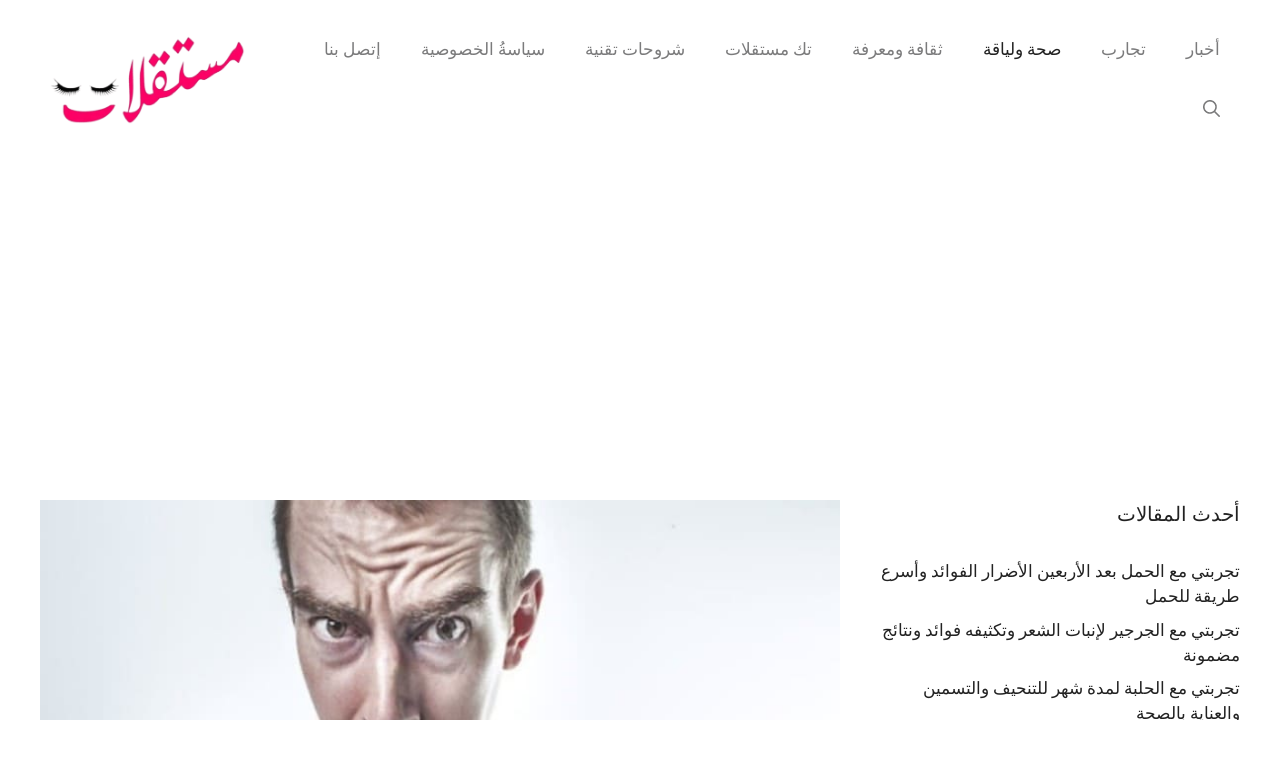

--- FILE ---
content_type: text/html; charset=UTF-8
request_url: https://mustaqilat.com/appetite/
body_size: 17768
content:
<!DOCTYPE html>
<html dir="rtl" lang="ar">
<head>
	<meta charset="UTF-8">
	<meta name='robots' content='index, follow, max-image-preview:large, max-snippet:-1, max-video-preview:-1' />
<meta name="viewport" content="width=device-width, initial-scale=1">
	<!-- This site is optimized with the Yoast SEO plugin v26.7 - https://yoast.com/wordpress/plugins/seo/ -->
	<title>الشهية: ماهيتها ما الذي يؤثر عليها وكيفية تغييرها</title>
	<link rel="canonical" href="https://mustaqilat.com/appetite/" />
	<meta property="og:locale" content="ar_AR" />
	<meta property="og:type" content="article" />
	<meta property="og:title" content="الشهية: ماهيتها ما الذي يؤثر عليها وكيفية تغييرها" />
	<meta property="og:description" content="ما هي الشهية؟ الشهية هي رغبة الشخص في تناول الطعام وهو يختلف عن الجوع، وهو استجابة الجسم البيولوجية لنقص الغذاء، يمكن للشخص أن يكون لديه شهية حتى لو كان جسمه لا يظهر عليه علامات الجوع  والعكس صحيح. يمكن أن ترتفع شهية الشخص وتنخفض بسبب مجموعة واسعة من العوامل، مما يتسبب في بعض الأحيان في أن ... اقرأ المزيد" />
	<meta property="og:url" content="https://mustaqilat.com/appetite/" />
	<meta property="og:site_name" content="مستقلات" />
	<meta property="article:published_time" content="2021-12-03T18:49:30+00:00" />
	<meta property="article:modified_time" content="2023-12-04T16:32:48+00:00" />
	<meta property="og:image" content="https://mustaqilat.com/wp-content/uploads/2021/12/appetite-lose.jpg" />
	<meta property="og:image:width" content="810" />
	<meta property="og:image:height" content="600" />
	<meta property="og:image:type" content="image/jpeg" />
	<meta name="author" content="mustaqilat" />
	<meta name="twitter:card" content="summary_large_image" />
	<meta name="twitter:label1" content="كُتب بواسطة" />
	<meta name="twitter:data1" content="mustaqilat" />
	<script type="application/ld+json" class="yoast-schema-graph">{"@context":"https://schema.org","@graph":[{"@type":"Article","@id":"https://mustaqilat.com/appetite/#article","isPartOf":{"@id":"https://mustaqilat.com/appetite/"},"author":{"name":"mustaqilat","@id":"https://mustaqilat.com/#/schema/person/570137f698463c914e9906b84ccdd381"},"headline":"الشهية: ماهيتها ما الذي يؤثر عليها وكيفية تغييرها","datePublished":"2021-12-03T18:49:30+00:00","dateModified":"2023-12-04T16:32:48+00:00","mainEntityOfPage":{"@id":"https://mustaqilat.com/appetite/"},"wordCount":2,"commentCount":0,"publisher":{"@id":"https://mustaqilat.com/#organization"},"image":{"@id":"https://mustaqilat.com/appetite/#primaryimage"},"thumbnailUrl":"https://mustaqilat.com/wp-content/uploads/2021/12/appetite-lose.jpg","articleSection":["صحة ولياقة"],"inLanguage":"ar","potentialAction":[{"@type":"CommentAction","name":"Comment","target":["https://mustaqilat.com/appetite/#respond"]}]},{"@type":"WebPage","@id":"https://mustaqilat.com/appetite/","url":"https://mustaqilat.com/appetite/","name":"الشهية: ماهيتها ما الذي يؤثر عليها وكيفية تغييرها","isPartOf":{"@id":"https://mustaqilat.com/#website"},"primaryImageOfPage":{"@id":"https://mustaqilat.com/appetite/#primaryimage"},"image":{"@id":"https://mustaqilat.com/appetite/#primaryimage"},"thumbnailUrl":"https://mustaqilat.com/wp-content/uploads/2021/12/appetite-lose.jpg","datePublished":"2021-12-03T18:49:30+00:00","dateModified":"2023-12-04T16:32:48+00:00","breadcrumb":{"@id":"https://mustaqilat.com/appetite/#breadcrumb"},"inLanguage":"ar","potentialAction":[{"@type":"ReadAction","target":["https://mustaqilat.com/appetite/"]}]},{"@type":"ImageObject","inLanguage":"ar","@id":"https://mustaqilat.com/appetite/#primaryimage","url":"https://mustaqilat.com/wp-content/uploads/2021/12/appetite-lose.jpg","contentUrl":"https://mustaqilat.com/wp-content/uploads/2021/12/appetite-lose.jpg","width":810,"height":600,"caption":"الشهية: ماهيتها ما الذي يؤثر عليها وكيفية تغييرها"},{"@type":"BreadcrumbList","@id":"https://mustaqilat.com/appetite/#breadcrumb","itemListElement":[{"@type":"ListItem","position":1,"name":"الرئيسية","item":"https://mustaqilat.com/"},{"@type":"ListItem","position":2,"name":"الشهية: ماهيتها ما الذي يؤثر عليها وكيفية تغييرها"}]},{"@type":"WebSite","@id":"https://mustaqilat.com/#website","url":"https://mustaqilat.com/","name":"مستقلات","description":"نقدم لكم معلومات مفيدة في كل المجالات","publisher":{"@id":"https://mustaqilat.com/#organization"},"potentialAction":[{"@type":"SearchAction","target":{"@type":"EntryPoint","urlTemplate":"https://mustaqilat.com/?s={search_term_string}"},"query-input":{"@type":"PropertyValueSpecification","valueRequired":true,"valueName":"search_term_string"}}],"inLanguage":"ar"},{"@type":"Organization","@id":"https://mustaqilat.com/#organization","name":"مستقلات","url":"https://mustaqilat.com/","logo":{"@type":"ImageObject","inLanguage":"ar","@id":"https://mustaqilat.com/#/schema/logo/image/","url":"https://mustaqilat.com/wp-content/uploads/2023/12/cropped-cropped-logo.png","contentUrl":"https://mustaqilat.com/wp-content/uploads/2023/12/cropped-cropped-logo.png","width":498,"height":199,"caption":"مستقلات"},"image":{"@id":"https://mustaqilat.com/#/schema/logo/image/"}},{"@type":"Person","@id":"https://mustaqilat.com/#/schema/person/570137f698463c914e9906b84ccdd381","name":"mustaqilat","image":{"@type":"ImageObject","inLanguage":"ar","@id":"https://mustaqilat.com/#/schema/person/image/","url":"https://secure.gravatar.com/avatar/bff2c709e09d8cfed5d12b337ceaf3dd67fbd1e822adf3ae688743c1d881112d?s=96&d=mm&r=g","contentUrl":"https://secure.gravatar.com/avatar/bff2c709e09d8cfed5d12b337ceaf3dd67fbd1e822adf3ae688743c1d881112d?s=96&d=mm&r=g","caption":"mustaqilat"},"sameAs":["https://mustaqilat.com"],"url":"https://mustaqilat.com/author/marwa/"}]}</script>
	<!-- / Yoast SEO plugin. -->


<link href='https://fonts.gstatic.com' crossorigin rel='preconnect' />
<link href='https://fonts.googleapis.com' crossorigin rel='preconnect' />
<style id='wp-img-auto-sizes-contain-inline-css'>
img:is([sizes=auto i],[sizes^="auto," i]){contain-intrinsic-size:3000px 1500px}
/*# sourceURL=wp-img-auto-sizes-contain-inline-css */
</style>
<style id='wp-block-library-inline-css'>
:root{--wp-block-synced-color:#7a00df;--wp-block-synced-color--rgb:122,0,223;--wp-bound-block-color:var(--wp-block-synced-color);--wp-editor-canvas-background:#ddd;--wp-admin-theme-color:#007cba;--wp-admin-theme-color--rgb:0,124,186;--wp-admin-theme-color-darker-10:#006ba1;--wp-admin-theme-color-darker-10--rgb:0,107,160.5;--wp-admin-theme-color-darker-20:#005a87;--wp-admin-theme-color-darker-20--rgb:0,90,135;--wp-admin-border-width-focus:2px}@media (min-resolution:192dpi){:root{--wp-admin-border-width-focus:1.5px}}.wp-element-button{cursor:pointer}:root .has-very-light-gray-background-color{background-color:#eee}:root .has-very-dark-gray-background-color{background-color:#313131}:root .has-very-light-gray-color{color:#eee}:root .has-very-dark-gray-color{color:#313131}:root .has-vivid-green-cyan-to-vivid-cyan-blue-gradient-background{background:linear-gradient(135deg,#00d084,#0693e3)}:root .has-purple-crush-gradient-background{background:linear-gradient(135deg,#34e2e4,#4721fb 50%,#ab1dfe)}:root .has-hazy-dawn-gradient-background{background:linear-gradient(135deg,#faaca8,#dad0ec)}:root .has-subdued-olive-gradient-background{background:linear-gradient(135deg,#fafae1,#67a671)}:root .has-atomic-cream-gradient-background{background:linear-gradient(135deg,#fdd79a,#004a59)}:root .has-nightshade-gradient-background{background:linear-gradient(135deg,#330968,#31cdcf)}:root .has-midnight-gradient-background{background:linear-gradient(135deg,#020381,#2874fc)}:root{--wp--preset--font-size--normal:16px;--wp--preset--font-size--huge:42px}.has-regular-font-size{font-size:1em}.has-larger-font-size{font-size:2.625em}.has-normal-font-size{font-size:var(--wp--preset--font-size--normal)}.has-huge-font-size{font-size:var(--wp--preset--font-size--huge)}.has-text-align-center{text-align:center}.has-text-align-left{text-align:left}.has-text-align-right{text-align:right}.has-fit-text{white-space:nowrap!important}#end-resizable-editor-section{display:none}.aligncenter{clear:both}.items-justified-left{justify-content:flex-start}.items-justified-center{justify-content:center}.items-justified-right{justify-content:flex-end}.items-justified-space-between{justify-content:space-between}.screen-reader-text{border:0;clip-path:inset(50%);height:1px;margin:-1px;overflow:hidden;padding:0;position:absolute;width:1px;word-wrap:normal!important}.screen-reader-text:focus{background-color:#ddd;clip-path:none;color:#444;display:block;font-size:1em;height:auto;left:5px;line-height:normal;padding:15px 23px 14px;text-decoration:none;top:5px;width:auto;z-index:100000}html :where(.has-border-color){border-style:solid}html :where([style*=border-top-color]){border-top-style:solid}html :where([style*=border-right-color]){border-right-style:solid}html :where([style*=border-bottom-color]){border-bottom-style:solid}html :where([style*=border-left-color]){border-left-style:solid}html :where([style*=border-width]){border-style:solid}html :where([style*=border-top-width]){border-top-style:solid}html :where([style*=border-right-width]){border-right-style:solid}html :where([style*=border-bottom-width]){border-bottom-style:solid}html :where([style*=border-left-width]){border-left-style:solid}html :where(img[class*=wp-image-]){height:auto;max-width:100%}:where(figure){margin:0 0 1em}html :where(.is-position-sticky){--wp-admin--admin-bar--position-offset:var(--wp-admin--admin-bar--height,0px)}@media screen and (max-width:600px){html :where(.is-position-sticky){--wp-admin--admin-bar--position-offset:0px}}

/*# sourceURL=wp-block-library-inline-css */
</style><style id='global-styles-inline-css'>
:root{--wp--preset--aspect-ratio--square: 1;--wp--preset--aspect-ratio--4-3: 4/3;--wp--preset--aspect-ratio--3-4: 3/4;--wp--preset--aspect-ratio--3-2: 3/2;--wp--preset--aspect-ratio--2-3: 2/3;--wp--preset--aspect-ratio--16-9: 16/9;--wp--preset--aspect-ratio--9-16: 9/16;--wp--preset--color--black: #000000;--wp--preset--color--cyan-bluish-gray: #abb8c3;--wp--preset--color--white: #ffffff;--wp--preset--color--pale-pink: #f78da7;--wp--preset--color--vivid-red: #cf2e2e;--wp--preset--color--luminous-vivid-orange: #ff6900;--wp--preset--color--luminous-vivid-amber: #fcb900;--wp--preset--color--light-green-cyan: #7bdcb5;--wp--preset--color--vivid-green-cyan: #00d084;--wp--preset--color--pale-cyan-blue: #8ed1fc;--wp--preset--color--vivid-cyan-blue: #0693e3;--wp--preset--color--vivid-purple: #9b51e0;--wp--preset--color--contrast: var(--contrast);--wp--preset--color--contrast-2: var(--contrast-2);--wp--preset--color--contrast-3: var(--contrast-3);--wp--preset--color--base: var(--base);--wp--preset--color--base-2: var(--base-2);--wp--preset--color--base-3: var(--base-3);--wp--preset--color--accent: var(--accent);--wp--preset--color--accent-2: var(--accent-2);--wp--preset--gradient--vivid-cyan-blue-to-vivid-purple: linear-gradient(135deg,rgb(6,147,227) 0%,rgb(155,81,224) 100%);--wp--preset--gradient--light-green-cyan-to-vivid-green-cyan: linear-gradient(135deg,rgb(122,220,180) 0%,rgb(0,208,130) 100%);--wp--preset--gradient--luminous-vivid-amber-to-luminous-vivid-orange: linear-gradient(135deg,rgb(252,185,0) 0%,rgb(255,105,0) 100%);--wp--preset--gradient--luminous-vivid-orange-to-vivid-red: linear-gradient(135deg,rgb(255,105,0) 0%,rgb(207,46,46) 100%);--wp--preset--gradient--very-light-gray-to-cyan-bluish-gray: linear-gradient(135deg,rgb(238,238,238) 0%,rgb(169,184,195) 100%);--wp--preset--gradient--cool-to-warm-spectrum: linear-gradient(135deg,rgb(74,234,220) 0%,rgb(151,120,209) 20%,rgb(207,42,186) 40%,rgb(238,44,130) 60%,rgb(251,105,98) 80%,rgb(254,248,76) 100%);--wp--preset--gradient--blush-light-purple: linear-gradient(135deg,rgb(255,206,236) 0%,rgb(152,150,240) 100%);--wp--preset--gradient--blush-bordeaux: linear-gradient(135deg,rgb(254,205,165) 0%,rgb(254,45,45) 50%,rgb(107,0,62) 100%);--wp--preset--gradient--luminous-dusk: linear-gradient(135deg,rgb(255,203,112) 0%,rgb(199,81,192) 50%,rgb(65,88,208) 100%);--wp--preset--gradient--pale-ocean: linear-gradient(135deg,rgb(255,245,203) 0%,rgb(182,227,212) 50%,rgb(51,167,181) 100%);--wp--preset--gradient--electric-grass: linear-gradient(135deg,rgb(202,248,128) 0%,rgb(113,206,126) 100%);--wp--preset--gradient--midnight: linear-gradient(135deg,rgb(2,3,129) 0%,rgb(40,116,252) 100%);--wp--preset--font-size--small: 13px;--wp--preset--font-size--medium: 20px;--wp--preset--font-size--large: 36px;--wp--preset--font-size--x-large: 42px;--wp--preset--spacing--20: 0.44rem;--wp--preset--spacing--30: 0.67rem;--wp--preset--spacing--40: 1rem;--wp--preset--spacing--50: 1.5rem;--wp--preset--spacing--60: 2.25rem;--wp--preset--spacing--70: 3.38rem;--wp--preset--spacing--80: 5.06rem;--wp--preset--shadow--natural: 6px 6px 9px rgba(0, 0, 0, 0.2);--wp--preset--shadow--deep: 12px 12px 50px rgba(0, 0, 0, 0.4);--wp--preset--shadow--sharp: 6px 6px 0px rgba(0, 0, 0, 0.2);--wp--preset--shadow--outlined: 6px 6px 0px -3px rgb(255, 255, 255), 6px 6px rgb(0, 0, 0);--wp--preset--shadow--crisp: 6px 6px 0px rgb(0, 0, 0);}:where(.is-layout-flex){gap: 0.5em;}:where(.is-layout-grid){gap: 0.5em;}body .is-layout-flex{display: flex;}.is-layout-flex{flex-wrap: wrap;align-items: center;}.is-layout-flex > :is(*, div){margin: 0;}body .is-layout-grid{display: grid;}.is-layout-grid > :is(*, div){margin: 0;}:where(.wp-block-columns.is-layout-flex){gap: 2em;}:where(.wp-block-columns.is-layout-grid){gap: 2em;}:where(.wp-block-post-template.is-layout-flex){gap: 1.25em;}:where(.wp-block-post-template.is-layout-grid){gap: 1.25em;}.has-black-color{color: var(--wp--preset--color--black) !important;}.has-cyan-bluish-gray-color{color: var(--wp--preset--color--cyan-bluish-gray) !important;}.has-white-color{color: var(--wp--preset--color--white) !important;}.has-pale-pink-color{color: var(--wp--preset--color--pale-pink) !important;}.has-vivid-red-color{color: var(--wp--preset--color--vivid-red) !important;}.has-luminous-vivid-orange-color{color: var(--wp--preset--color--luminous-vivid-orange) !important;}.has-luminous-vivid-amber-color{color: var(--wp--preset--color--luminous-vivid-amber) !important;}.has-light-green-cyan-color{color: var(--wp--preset--color--light-green-cyan) !important;}.has-vivid-green-cyan-color{color: var(--wp--preset--color--vivid-green-cyan) !important;}.has-pale-cyan-blue-color{color: var(--wp--preset--color--pale-cyan-blue) !important;}.has-vivid-cyan-blue-color{color: var(--wp--preset--color--vivid-cyan-blue) !important;}.has-vivid-purple-color{color: var(--wp--preset--color--vivid-purple) !important;}.has-black-background-color{background-color: var(--wp--preset--color--black) !important;}.has-cyan-bluish-gray-background-color{background-color: var(--wp--preset--color--cyan-bluish-gray) !important;}.has-white-background-color{background-color: var(--wp--preset--color--white) !important;}.has-pale-pink-background-color{background-color: var(--wp--preset--color--pale-pink) !important;}.has-vivid-red-background-color{background-color: var(--wp--preset--color--vivid-red) !important;}.has-luminous-vivid-orange-background-color{background-color: var(--wp--preset--color--luminous-vivid-orange) !important;}.has-luminous-vivid-amber-background-color{background-color: var(--wp--preset--color--luminous-vivid-amber) !important;}.has-light-green-cyan-background-color{background-color: var(--wp--preset--color--light-green-cyan) !important;}.has-vivid-green-cyan-background-color{background-color: var(--wp--preset--color--vivid-green-cyan) !important;}.has-pale-cyan-blue-background-color{background-color: var(--wp--preset--color--pale-cyan-blue) !important;}.has-vivid-cyan-blue-background-color{background-color: var(--wp--preset--color--vivid-cyan-blue) !important;}.has-vivid-purple-background-color{background-color: var(--wp--preset--color--vivid-purple) !important;}.has-black-border-color{border-color: var(--wp--preset--color--black) !important;}.has-cyan-bluish-gray-border-color{border-color: var(--wp--preset--color--cyan-bluish-gray) !important;}.has-white-border-color{border-color: var(--wp--preset--color--white) !important;}.has-pale-pink-border-color{border-color: var(--wp--preset--color--pale-pink) !important;}.has-vivid-red-border-color{border-color: var(--wp--preset--color--vivid-red) !important;}.has-luminous-vivid-orange-border-color{border-color: var(--wp--preset--color--luminous-vivid-orange) !important;}.has-luminous-vivid-amber-border-color{border-color: var(--wp--preset--color--luminous-vivid-amber) !important;}.has-light-green-cyan-border-color{border-color: var(--wp--preset--color--light-green-cyan) !important;}.has-vivid-green-cyan-border-color{border-color: var(--wp--preset--color--vivid-green-cyan) !important;}.has-pale-cyan-blue-border-color{border-color: var(--wp--preset--color--pale-cyan-blue) !important;}.has-vivid-cyan-blue-border-color{border-color: var(--wp--preset--color--vivid-cyan-blue) !important;}.has-vivid-purple-border-color{border-color: var(--wp--preset--color--vivid-purple) !important;}.has-vivid-cyan-blue-to-vivid-purple-gradient-background{background: var(--wp--preset--gradient--vivid-cyan-blue-to-vivid-purple) !important;}.has-light-green-cyan-to-vivid-green-cyan-gradient-background{background: var(--wp--preset--gradient--light-green-cyan-to-vivid-green-cyan) !important;}.has-luminous-vivid-amber-to-luminous-vivid-orange-gradient-background{background: var(--wp--preset--gradient--luminous-vivid-amber-to-luminous-vivid-orange) !important;}.has-luminous-vivid-orange-to-vivid-red-gradient-background{background: var(--wp--preset--gradient--luminous-vivid-orange-to-vivid-red) !important;}.has-very-light-gray-to-cyan-bluish-gray-gradient-background{background: var(--wp--preset--gradient--very-light-gray-to-cyan-bluish-gray) !important;}.has-cool-to-warm-spectrum-gradient-background{background: var(--wp--preset--gradient--cool-to-warm-spectrum) !important;}.has-blush-light-purple-gradient-background{background: var(--wp--preset--gradient--blush-light-purple) !important;}.has-blush-bordeaux-gradient-background{background: var(--wp--preset--gradient--blush-bordeaux) !important;}.has-luminous-dusk-gradient-background{background: var(--wp--preset--gradient--luminous-dusk) !important;}.has-pale-ocean-gradient-background{background: var(--wp--preset--gradient--pale-ocean) !important;}.has-electric-grass-gradient-background{background: var(--wp--preset--gradient--electric-grass) !important;}.has-midnight-gradient-background{background: var(--wp--preset--gradient--midnight) !important;}.has-small-font-size{font-size: var(--wp--preset--font-size--small) !important;}.has-medium-font-size{font-size: var(--wp--preset--font-size--medium) !important;}.has-large-font-size{font-size: var(--wp--preset--font-size--large) !important;}.has-x-large-font-size{font-size: var(--wp--preset--font-size--x-large) !important;}
/*# sourceURL=global-styles-inline-css */
</style>

<style id='classic-theme-styles-inline-css'>
/*! This file is auto-generated */
.wp-block-button__link{color:#fff;background-color:#32373c;border-radius:9999px;box-shadow:none;text-decoration:none;padding:calc(.667em + 2px) calc(1.333em + 2px);font-size:1.125em}.wp-block-file__button{background:#32373c;color:#fff;text-decoration:none}
/*# sourceURL=/wp-includes/css/classic-themes.min.css */
</style>
<link rel='stylesheet' id='generate-comments-css' href='https://mustaqilat.com/wp-content/themes/generatepress/assets/css/components/comments.min.css?ver=3.6.1' media='all' />
<link rel='stylesheet' id='generate-widget-areas-css' href='https://mustaqilat.com/wp-content/themes/generatepress/assets/css/components/widget-areas.min.css?ver=3.6.1' media='all' />
<link rel='stylesheet' id='generate-style-css' href='https://mustaqilat.com/wp-content/themes/generatepress/assets/css/main.min.css?ver=3.6.1' media='all' />
<style id='generate-style-inline-css'>
body{background-color:var(--base-3);color:var(--contrast);}a{color:var(--contrast);}a:hover, a:focus, a:active{color:var(--contrast-2);}.grid-container{max-width:1500px;}.wp-block-group__inner-container{max-width:1500px;margin-left:auto;margin-right:auto;}.site-header .header-image{width:230px;}:root{--contrast:#222222;--contrast-2:#7b7b7c;--contrast-3:#b2b2be;--base:#f0f0f0;--base-2:#f7f8f9;--base-3:#ffffff;--accent:#eff7ff;--accent-2:#1b109e;}:root .has-contrast-color{color:var(--contrast);}:root .has-contrast-background-color{background-color:var(--contrast);}:root .has-contrast-2-color{color:var(--contrast-2);}:root .has-contrast-2-background-color{background-color:var(--contrast-2);}:root .has-contrast-3-color{color:var(--contrast-3);}:root .has-contrast-3-background-color{background-color:var(--contrast-3);}:root .has-base-color{color:var(--base);}:root .has-base-background-color{background-color:var(--base);}:root .has-base-2-color{color:var(--base-2);}:root .has-base-2-background-color{background-color:var(--base-2);}:root .has-base-3-color{color:var(--base-3);}:root .has-base-3-background-color{background-color:var(--base-3);}:root .has-accent-color{color:var(--accent);}:root .has-accent-background-color{background-color:var(--accent);}:root .has-accent-2-color{color:var(--accent-2);}:root .has-accent-2-background-color{background-color:var(--accent-2);}.gp-modal:not(.gp-modal--open):not(.gp-modal--transition){display:none;}.gp-modal--transition:not(.gp-modal--open){pointer-events:none;}.gp-modal-overlay:not(.gp-modal-overlay--open):not(.gp-modal--transition){display:none;}.gp-modal__overlay{display:none;position:fixed;top:0;left:0;right:0;bottom:0;background:rgba(0,0,0,0.2);display:flex;justify-content:center;align-items:center;z-index:10000;backdrop-filter:blur(3px);transition:opacity 500ms ease;opacity:0;}.gp-modal--open:not(.gp-modal--transition) .gp-modal__overlay{opacity:1;}.gp-modal__container{max-width:100%;max-height:100vh;transform:scale(0.9);transition:transform 500ms ease;padding:0 10px;}.gp-modal--open:not(.gp-modal--transition) .gp-modal__container{transform:scale(1);}.search-modal-fields{display:flex;}.gp-search-modal .gp-modal__overlay{align-items:flex-start;padding-top:25vh;background:var(--gp-search-modal-overlay-bg-color);}.search-modal-form{width:500px;max-width:100%;background-color:var(--gp-search-modal-bg-color);color:var(--gp-search-modal-text-color);}.search-modal-form .search-field, .search-modal-form .search-field:focus{width:100%;height:60px;background-color:transparent;border:0;appearance:none;color:currentColor;}.search-modal-fields button, .search-modal-fields button:active, .search-modal-fields button:focus, .search-modal-fields button:hover{background-color:transparent;border:0;color:currentColor;width:60px;}body, button, input, select, textarea{font-family:Crimson Text, serif;}h1{font-family:Cormorant Garamond, serif;font-size:60px;}@media (max-width: 1024px){h1{font-size:43px;}}@media (max-width:768px){h1{font-size:38px;}}h2{font-family:Cormorant Garamond, serif;font-size:30px;}@media (max-width:768px){h2{font-size:25px;}}.main-navigation a, .main-navigation .menu-toggle, .main-navigation .menu-bar-items{font-size:17px;}.top-bar{background-color:#636363;color:#ffffff;}.top-bar a{color:#ffffff;}.top-bar a:hover{color:#303030;}.site-header{background-color:var(--base-3);}.main-title a,.main-title a:hover{color:var(--contrast);}.site-description{color:var(--contrast-2);}.main-navigation .main-nav ul li a, .main-navigation .menu-toggle, .main-navigation .menu-bar-items{color:var(--contrast-2);}.main-navigation .main-nav ul li:not([class*="current-menu-"]):hover > a, .main-navigation .main-nav ul li:not([class*="current-menu-"]):focus > a, .main-navigation .main-nav ul li.sfHover:not([class*="current-menu-"]) > a, .main-navigation .menu-bar-item:hover > a, .main-navigation .menu-bar-item.sfHover > a{color:var(--contrast);}button.menu-toggle:hover,button.menu-toggle:focus{color:var(--contrast-2);}.main-navigation .main-nav ul li[class*="current-menu-"] > a{color:var(--contrast);}.navigation-search input[type="search"],.navigation-search input[type="search"]:active, .navigation-search input[type="search"]:focus, .main-navigation .main-nav ul li.search-item.active > a, .main-navigation .menu-bar-items .search-item.active > a{color:var(--contrast);}.main-navigation ul ul{background-color:var(--accent);}.main-navigation .main-nav ul ul li a{color:var(--contrast-2);}.main-navigation .main-nav ul ul li:not([class*="current-menu-"]):hover > a,.main-navigation .main-nav ul ul li:not([class*="current-menu-"]):focus > a, .main-navigation .main-nav ul ul li.sfHover:not([class*="current-menu-"]) > a{color:var(--contrast);}.main-navigation .main-nav ul ul li[class*="current-menu-"] > a{color:var(--contrast);}.separate-containers .inside-article, .separate-containers .comments-area, .separate-containers .page-header, .one-container .container, .separate-containers .paging-navigation, .inside-page-header{background-color:var(--base-3);}.entry-title a{color:var(--contrast);}.entry-title a:hover{color:var(--contrast-2);}.entry-meta{color:var(--contrast-2);}.sidebar .widget{background-color:var(--base-3);}.footer-widgets{background-color:var(--base-3);}.site-info{background-color:var(--base-3);}input[type="text"],input[type="email"],input[type="url"],input[type="password"],input[type="search"],input[type="tel"],input[type="number"],textarea,select{color:var(--contrast);background-color:var(--base-2);border-color:var(--base);}input[type="text"]:focus,input[type="email"]:focus,input[type="url"]:focus,input[type="password"]:focus,input[type="search"]:focus,input[type="tel"]:focus,input[type="number"]:focus,textarea:focus,select:focus{color:var(--contrast);background-color:var(--base-2);border-color:var(--contrast-3);}button,html input[type="button"],input[type="reset"],input[type="submit"],a.button,a.wp-block-button__link:not(.has-background){color:#ffffff;background-color:#55555e;}button:hover,html input[type="button"]:hover,input[type="reset"]:hover,input[type="submit"]:hover,a.button:hover,button:focus,html input[type="button"]:focus,input[type="reset"]:focus,input[type="submit"]:focus,a.button:focus,a.wp-block-button__link:not(.has-background):active,a.wp-block-button__link:not(.has-background):focus,a.wp-block-button__link:not(.has-background):hover{color:#ffffff;background-color:#3f4047;}a.generate-back-to-top{background-color:rgba( 0,0,0,0.4 );color:#ffffff;}a.generate-back-to-top:hover,a.generate-back-to-top:focus{background-color:rgba( 0,0,0,0.6 );color:#ffffff;}:root{--gp-search-modal-bg-color:var(--base-3);--gp-search-modal-text-color:var(--contrast);--gp-search-modal-overlay-bg-color:rgba(0,0,0,0.2);}@media (max-width:768px){.main-navigation .menu-bar-item:hover > a, .main-navigation .menu-bar-item.sfHover > a{background:none;color:var(--contrast-2);}}.nav-below-header .main-navigation .inside-navigation.grid-container, .nav-above-header .main-navigation .inside-navigation.grid-container{padding:0px 20px 0px 20px;}.site-main .wp-block-group__inner-container{padding:40px;}.separate-containers .paging-navigation{padding-top:20px;padding-bottom:20px;}.entry-content .alignwide, body:not(.no-sidebar) .entry-content .alignfull{margin-left:-40px;width:calc(100% + 80px);max-width:calc(100% + 80px);}.sidebar .widget, .page-header, .widget-area .main-navigation, .site-main > *{margin-bottom:40px;}.separate-containers .site-main{margin:40px;}.both-right .inside-left-sidebar,.both-left .inside-left-sidebar{margin-right:20px;}.both-right .inside-right-sidebar,.both-left .inside-right-sidebar{margin-left:20px;}.separate-containers .featured-image{margin-top:40px;}.separate-containers .inside-right-sidebar, .separate-containers .inside-left-sidebar{margin-top:40px;margin-bottom:40px;}.rtl .menu-item-has-children .dropdown-menu-toggle{padding-left:20px;}.rtl .main-navigation .main-nav ul li.menu-item-has-children > a{padding-right:20px;}.widget-area .widget{padding:0px;}@media (max-width:768px){.separate-containers .inside-article, .separate-containers .comments-area, .separate-containers .page-header, .separate-containers .paging-navigation, .one-container .site-content, .inside-page-header{padding:30px;}.site-main .wp-block-group__inner-container{padding:30px;}.inside-top-bar{padding-right:30px;padding-left:30px;}.inside-header{padding-right:30px;padding-left:30px;}.widget-area .widget{padding-top:0px;padding-right:0px;padding-bottom:0px;padding-left:0px;}.footer-widgets-container{padding-top:30px;padding-right:30px;padding-bottom:30px;padding-left:30px;}.inside-site-info{padding-right:30px;padding-left:30px;}.entry-content .alignwide, body:not(.no-sidebar) .entry-content .alignfull{margin-left:-30px;width:calc(100% + 60px);max-width:calc(100% + 60px);}.one-container .site-main .paging-navigation{margin-bottom:40px;}}/* End cached CSS */.is-right-sidebar{width:30%;}.is-left-sidebar{width:30%;}.site-content .content-area{width:70%;}@media (max-width:768px){.main-navigation .menu-toggle,.sidebar-nav-mobile:not(#sticky-placeholder){display:block;}.main-navigation ul,.gen-sidebar-nav,.main-navigation:not(.slideout-navigation):not(.toggled) .main-nav > ul,.has-inline-mobile-toggle #site-navigation .inside-navigation > *:not(.navigation-search):not(.main-nav){display:none;}.nav-align-right .inside-navigation,.nav-align-center .inside-navigation{justify-content:space-between;}.rtl .nav-align-right .inside-navigation,.rtl .nav-align-center .inside-navigation, .rtl .nav-align-left .inside-navigation{justify-content:space-between;}.has-inline-mobile-toggle .mobile-menu-control-wrapper{display:flex;flex-wrap:wrap;}.has-inline-mobile-toggle .inside-header{flex-direction:row;text-align:left;flex-wrap:wrap;}.has-inline-mobile-toggle .header-widget,.has-inline-mobile-toggle #site-navigation{flex-basis:100%;}.nav-float-left .has-inline-mobile-toggle #site-navigation{order:10;}}
/*# sourceURL=generate-style-inline-css */
</style>
<link rel='stylesheet' id='generate-rtl-css' href='https://mustaqilat.com/wp-content/themes/generatepress/assets/css/main-rtl.min.css?ver=3.6.1' media='all' />
<link rel='stylesheet' id='generate-google-fonts-css' href='https://fonts.googleapis.com/css?family=Cormorant+Garamond%3A300%2C300italic%2Cregular%2Citalic%2C500%2C500italic%2C600%2C600italic%2C700%2C700italic%7CCrimson+Text%3Aregular%2Citalic%2C600%2C600italic%2C700%2C700italic&#038;display=auto&#038;ver=3.6.1' media='all' />
<style id='generateblocks-inline-css'>
.gb-grid-wrapper-1f35af3b{display:flex;flex-wrap:wrap;}.gb-grid-wrapper-1f35af3b > .gb-grid-column{box-sizing:border-box;}.gb-grid-wrapper-9abedf66{display:flex;flex-wrap:wrap;row-gap:20px;}.gb-grid-wrapper-9abedf66 > .gb-grid-column{box-sizing:border-box;}.gb-grid-wrapper-aed23dc2{display:flex;flex-wrap:wrap;row-gap:20px;}.gb-grid-wrapper-aed23dc2 > .gb-grid-column{box-sizing:border-box;}.gb-container-74bc8e6a{display:flex;column-gap:20px;}.gb-grid-wrapper > .gb-grid-column-74bc8e6a{width:100%;}.gb-container-3ee9ff7d{display:flex;flex-direction:row;}.gb-container-870ebe4f{height:100%;display:flex;column-gap:20px;padding-bottom:20px;border-bottom:1px solid var(--contrast-3);}.gb-grid-wrapper > .gb-grid-column-870ebe4f{width:100%;}.gb-container-68bf999a{flex-grow:1;flex-basis:0px;}.gb-image-6be1e11b{width:50px;height:50px;object-fit:cover;vertical-align:middle;}.gb-block-image-34c068b3{text-align:center;}.gb-image-34c068b3{vertical-align:middle;}.gb-image-9218ddc0{border-radius:5px;width:80px;height:80px;object-fit:cover;vertical-align:middle;}h2.gb-headline-99994056{font-size:16px;margin-bottom:5px;}p.gb-headline-2f15f19e{display:inline-block;font-size:14px;margin-bottom:0px;}p.gb-headline-62c0bfff{display:inline-block;font-size:14px;margin-bottom:0px;}h3.gb-headline-bdd5b069{margin-bottom:40px;}h5.gb-headline-3f62a2bb{font-size:18px;font-weight:600;margin-bottom:5px;}h5.gb-headline-3f62a2bb a{color:var(--contrast);}h5.gb-headline-3f62a2bb a:hover{color:var(--accent-2);}p.gb-headline-68fc536b{font-size:14px;margin-bottom:0px;color:var(--contrast-2);}@media (max-width: 1024px) {.gb-container-74bc8e6a{flex-direction:column;row-gap:10px;}}@media (max-width: 767px) {.gb-container-74bc8e6a{flex-direction:row;}.gb-container-870ebe4f{flex-direction:column;row-gap:10px;padding-bottom:10px;}.gb-container-68bf999a{flex-basis:auto;}.gb-grid-wrapper > .gb-grid-column-68bf999a{flex-basis:auto;}}:root{--gb-container-width:1500px;}.gb-container .wp-block-image img{vertical-align:middle;}.gb-grid-wrapper .wp-block-image{margin-bottom:0;}.gb-highlight{background:none;}.gb-shape{line-height:0;}
/*# sourceURL=generateblocks-inline-css */
</style>
<script src="https://mustaqilat.com/wp-includes/js/jquery/jquery.min.js?ver=3.7.1" id="jquery-core-js"></script>
<script src="https://mustaqilat.com/wp-includes/js/jquery/jquery-migrate.min.js?ver=3.4.1" id="jquery-migrate-js"></script>
<script id="jquery-js-after">
jQuery(document).ready(function() {
	jQuery(".3b59b5802342678dad70154b869da098").click(function() {
		jQuery.post(
			"https://mustaqilat.com/wp-admin/admin-ajax.php", {
				"action": "quick_adsense_onpost_ad_click",
				"quick_adsense_onpost_ad_index": jQuery(this).attr("data-index"),
				"quick_adsense_nonce": "2c3f80d76c",
			}, function(response) { }
		);
	});
});

//# sourceURL=jquery-js-after
</script>
<!-- Google Tag Manager -->
<script>(function(w,d,s,l,i){w[l]=w[l]||[];w[l].push({'gtm.start':
new Date().getTime(),event:'gtm.js'});var f=d.getElementsByTagName(s)[0],
j=d.createElement(s),dl=l!='dataLayer'?'&l='+l:'';j.async=true;j.src=
'https://www.googletagmanager.com/gtm.js?id='+i+dl;f.parentNode.insertBefore(j,f);
})(window,document,'script','dataLayer','GTM-5CHCTN8');</script>
<!-- End Google Tag Manager -->
<link rel="pingback" href="https://mustaqilat.com/xmlrpc.php">
<link rel="icon" href="https://mustaqilat.com/wp-content/uploads/2021/10/cropped-cropped-mustaqilat-100x100.jpg" sizes="32x32" />
<link rel="icon" href="https://mustaqilat.com/wp-content/uploads/2021/10/cropped-cropped-mustaqilat.jpg" sizes="192x192" />
<link rel="apple-touch-icon" href="https://mustaqilat.com/wp-content/uploads/2021/10/cropped-cropped-mustaqilat.jpg" />
<meta name="msapplication-TileImage" content="https://mustaqilat.com/wp-content/uploads/2021/10/cropped-cropped-mustaqilat.jpg" />
		<style id="wp-custom-css">
			 /* End GeneratePress Site CSS */ /* End GeneratePress Site CSS *//* GeneratePress Site CSS */ @media(min-width:769px){
.gb-container.text-container {
    column-count: 3;
}
}
.gb-headline.journal-drop-letter:first-letter {
		font-size: 3em;
	}
ul.wp-block-categories-list {
    list-style: none;
    margin-left: 0;
}
.inside-right-sidebar {
	height:100%;
}
.archive .blog-description,.blog .sidebar-term-title {
    display: none;
}
.gb-container.hover-bg-scale:hover:before {
	  opacity:0.7;
}
.gb-container.hover-bg-scale:before {
	transition:all 0.5s ease;
}


 /* End GeneratePress Site CSS */

.site-info {
    display: none !important;
}
		</style>
		</head>

<body class="rtl wp-singular post-template-default single single-post postid-5451 single-format-standard wp-custom-logo wp-embed-responsive wp-theme-generatepress right-sidebar nav-float-right one-container header-aligned-right dropdown-hover featured-image-active" itemtype="https://schema.org/Blog" itemscope>
	<!-- Google Tag Manager (noscript) -->
<noscript><iframe src="https://www.googletagmanager.com/ns.html?id=GTM-5CHCTN8"
height="0" width="0" style="display:none;visibility:hidden"></iframe></noscript>
<!-- End Google Tag Manager (noscript) -->
<a class="screen-reader-text skip-link" href="#content" title="انتقل إلى المحتوى">انتقل إلى المحتوى</a>		<header class="site-header has-inline-mobile-toggle" id="masthead" aria-label="Site"  itemtype="https://schema.org/WPHeader" itemscope>
			<div class="inside-header grid-container">
				<div class="site-logo">
					<a href="https://mustaqilat.com/" rel="home">
						<img  class="header-image is-logo-image" alt="مستقلات" src="https://mustaqilat.com/wp-content/uploads/2023/12/cropped-cropped-logo.png" width="498" height="199" />
					</a>
				</div>	<nav class="main-navigation mobile-menu-control-wrapper" id="mobile-menu-control-wrapper" aria-label="Mobile Toggle">
		<div class="menu-bar-items">	<span class="menu-bar-item">
		<a href="#" role="button" aria-label="Open search" aria-haspopup="dialog" aria-controls="gp-search" data-gpmodal-trigger="gp-search"><span class="gp-icon icon-search"><svg viewBox="0 0 512 512" aria-hidden="true" xmlns="http://www.w3.org/2000/svg" width="1em" height="1em"><path fill-rule="evenodd" clip-rule="evenodd" d="M208 48c-88.366 0-160 71.634-160 160s71.634 160 160 160 160-71.634 160-160S296.366 48 208 48zM0 208C0 93.125 93.125 0 208 0s208 93.125 208 208c0 48.741-16.765 93.566-44.843 129.024l133.826 134.018c9.366 9.379 9.355 24.575-.025 33.941-9.379 9.366-24.575 9.355-33.941-.025L337.238 370.987C301.747 399.167 256.839 416 208 416 93.125 416 0 322.875 0 208z" /></svg><svg viewBox="0 0 512 512" aria-hidden="true" xmlns="http://www.w3.org/2000/svg" width="1em" height="1em"><path d="M71.029 71.029c9.373-9.372 24.569-9.372 33.942 0L256 222.059l151.029-151.03c9.373-9.372 24.569-9.372 33.942 0 9.372 9.373 9.372 24.569 0 33.942L289.941 256l151.03 151.029c9.372 9.373 9.372 24.569 0 33.942-9.373 9.372-24.569 9.372-33.942 0L256 289.941l-151.029 151.03c-9.373 9.372-24.569 9.372-33.942 0-9.372-9.373-9.372-24.569 0-33.942L222.059 256 71.029 104.971c-9.372-9.373-9.372-24.569 0-33.942z" /></svg></span></a>
	</span>
	</div>		<button data-nav="site-navigation" class="menu-toggle" aria-controls="primary-menu" aria-expanded="false">
			<span class="gp-icon icon-menu-bars"><svg viewBox="0 0 512 512" aria-hidden="true" xmlns="http://www.w3.org/2000/svg" width="1em" height="1em"><path d="M0 96c0-13.255 10.745-24 24-24h464c13.255 0 24 10.745 24 24s-10.745 24-24 24H24c-13.255 0-24-10.745-24-24zm0 160c0-13.255 10.745-24 24-24h464c13.255 0 24 10.745 24 24s-10.745 24-24 24H24c-13.255 0-24-10.745-24-24zm0 160c0-13.255 10.745-24 24-24h464c13.255 0 24 10.745 24 24s-10.745 24-24 24H24c-13.255 0-24-10.745-24-24z" /></svg><svg viewBox="0 0 512 512" aria-hidden="true" xmlns="http://www.w3.org/2000/svg" width="1em" height="1em"><path d="M71.029 71.029c9.373-9.372 24.569-9.372 33.942 0L256 222.059l151.029-151.03c9.373-9.372 24.569-9.372 33.942 0 9.372 9.373 9.372 24.569 0 33.942L289.941 256l151.03 151.029c9.372 9.373 9.372 24.569 0 33.942-9.373 9.372-24.569 9.372-33.942 0L256 289.941l-151.029 151.03c-9.373 9.372-24.569 9.372-33.942 0-9.372-9.373-9.372-24.569 0-33.942L222.059 256 71.029 104.971c-9.372-9.373-9.372-24.569 0-33.942z" /></svg></span><span class="screen-reader-text">القائمة</span>		</button>
	</nav>
			<nav class="main-navigation nav-align-right has-menu-bar-items sub-menu-left" id="site-navigation" aria-label="Primary"  itemtype="https://schema.org/SiteNavigationElement" itemscope>
			<div class="inside-navigation grid-container">
								<button class="menu-toggle" aria-controls="primary-menu" aria-expanded="false">
					<span class="gp-icon icon-menu-bars"><svg viewBox="0 0 512 512" aria-hidden="true" xmlns="http://www.w3.org/2000/svg" width="1em" height="1em"><path d="M0 96c0-13.255 10.745-24 24-24h464c13.255 0 24 10.745 24 24s-10.745 24-24 24H24c-13.255 0-24-10.745-24-24zm0 160c0-13.255 10.745-24 24-24h464c13.255 0 24 10.745 24 24s-10.745 24-24 24H24c-13.255 0-24-10.745-24-24zm0 160c0-13.255 10.745-24 24-24h464c13.255 0 24 10.745 24 24s-10.745 24-24 24H24c-13.255 0-24-10.745-24-24z" /></svg><svg viewBox="0 0 512 512" aria-hidden="true" xmlns="http://www.w3.org/2000/svg" width="1em" height="1em"><path d="M71.029 71.029c9.373-9.372 24.569-9.372 33.942 0L256 222.059l151.029-151.03c9.373-9.372 24.569-9.372 33.942 0 9.372 9.373 9.372 24.569 0 33.942L289.941 256l151.03 151.029c9.372 9.373 9.372 24.569 0 33.942-9.373 9.372-24.569 9.372-33.942 0L256 289.941l-151.029 151.03c-9.373 9.372-24.569 9.372-33.942 0-9.372-9.373-9.372-24.569 0-33.942L222.059 256 71.029 104.971c-9.372-9.373-9.372-24.569 0-33.942z" /></svg></span><span class="mobile-menu">القائمة</span>				</button>
				<div id="primary-menu" class="main-nav"><ul id="menu-%d9%86%d8%b3%d8%a7%d8%a1-%d9%85%d8%b3%d8%aa%d9%82%d9%84%d8%a7%d8%aa" class=" menu sf-menu"><li id="menu-item-11748" class="menu-item menu-item-type-taxonomy menu-item-object-category menu-item-11748"><a href="https://mustaqilat.com/category/uncategorized/">أخبار</a></li>
<li id="menu-item-149" class="menu-item menu-item-type-taxonomy menu-item-object-category menu-item-149"><a href="https://mustaqilat.com/category/experience/">تجارب</a></li>
<li id="menu-item-466" class="menu-item menu-item-type-taxonomy menu-item-object-category current-post-ancestor current-menu-parent current-post-parent menu-item-466"><a href="https://mustaqilat.com/category/health-fitness/">صحة ولياقة</a></li>
<li id="menu-item-467" class="menu-item menu-item-type-taxonomy menu-item-object-category menu-item-467"><a href="https://mustaqilat.com/category/culture/">ثقافة ومعرفة</a></li>
<li id="menu-item-21718" class="menu-item menu-item-type-custom menu-item-object-custom menu-item-21718"><a href="https://tech.mustaqilat.com/">تك مستقلات</a></li>
<li id="menu-item-10991" class="menu-item menu-item-type-taxonomy menu-item-object-category menu-item-10991"><a href="https://mustaqilat.com/category/tech/">شروحات تقنية</a></li>
<li id="menu-item-471" class="menu-item menu-item-type-post_type menu-item-object-page menu-item-471"><a href="https://mustaqilat.com/privacy-policy/">سياسةُ الخصوصية</a></li>
<li id="menu-item-475" class="menu-item menu-item-type-post_type menu-item-object-page menu-item-475"><a href="https://mustaqilat.com/contact-us/">إتصل بنا</a></li>
</ul></div><div class="menu-bar-items">	<span class="menu-bar-item">
		<a href="#" role="button" aria-label="Open search" aria-haspopup="dialog" aria-controls="gp-search" data-gpmodal-trigger="gp-search"><span class="gp-icon icon-search"><svg viewBox="0 0 512 512" aria-hidden="true" xmlns="http://www.w3.org/2000/svg" width="1em" height="1em"><path fill-rule="evenodd" clip-rule="evenodd" d="M208 48c-88.366 0-160 71.634-160 160s71.634 160 160 160 160-71.634 160-160S296.366 48 208 48zM0 208C0 93.125 93.125 0 208 0s208 93.125 208 208c0 48.741-16.765 93.566-44.843 129.024l133.826 134.018c9.366 9.379 9.355 24.575-.025 33.941-9.379 9.366-24.575 9.355-33.941-.025L337.238 370.987C301.747 399.167 256.839 416 208 416 93.125 416 0 322.875 0 208z" /></svg><svg viewBox="0 0 512 512" aria-hidden="true" xmlns="http://www.w3.org/2000/svg" width="1em" height="1em"><path d="M71.029 71.029c9.373-9.372 24.569-9.372 33.942 0L256 222.059l151.029-151.03c9.373-9.372 24.569-9.372 33.942 0 9.372 9.373 9.372 24.569 0 33.942L289.941 256l151.03 151.029c9.372 9.373 9.372 24.569 0 33.942-9.373 9.372-24.569 9.372-33.942 0L256 289.941l-151.029 151.03c-9.373 9.372-24.569 9.372-33.942 0-9.372-9.373-9.372-24.569 0-33.942L222.059 256 71.029 104.971c-9.372-9.373-9.372-24.569 0-33.942z" /></svg></span></a>
	</span>
	</div>			</div>
		</nav>
					</div>
		</header>
		
	<div class="site grid-container container hfeed" id="page">
				<div class="site-content" id="content">
			
	<div class="content-area" id="primary">
		<main class="site-main" id="main">
			
<article id="post-5451" class="post-5451 post type-post status-publish format-standard has-post-thumbnail hentry category-health-fitness" itemtype="https://schema.org/CreativeWork" itemscope>
	<div class="inside-article">
				<div class="featured-image page-header-image-single grid-container grid-parent">
			<img width="810" height="600" src="https://mustaqilat.com/wp-content/uploads/2021/12/appetite-lose.jpg" class="attachment-full size-full wp-post-image" alt="الشهية: ماهيتها ما الذي يؤثر عليها وكيفية تغييرها" itemprop="image" decoding="async" fetchpriority="high" srcset="https://mustaqilat.com/wp-content/uploads/2021/12/appetite-lose.jpg 810w, https://mustaqilat.com/wp-content/uploads/2021/12/appetite-lose-300x222.jpg 300w, https://mustaqilat.com/wp-content/uploads/2021/12/appetite-lose-768x569.jpg 768w, https://mustaqilat.com/wp-content/uploads/2021/12/appetite-lose-86x64.jpg 86w" sizes="(max-width: 810px) 100vw, 810px" />		</div>
					<header class="entry-header">
				<h1 class="entry-title" itemprop="headline">الشهية: ماهيتها ما الذي يؤثر عليها وكيفية تغييرها</h1>		<div class="entry-meta">
			<span class="posted-on"><time class="updated" datetime="2023-12-04T16:32:48+00:00" itemprop="dateModified">ديسمبر 4, 2023</time><time class="entry-date published" datetime="2021-12-03T18:49:30+00:00" itemprop="datePublished">ديسمبر 3, 2021</time></span> <span class="byline">بقلم <span class="author vcard" itemprop="author" itemtype="https://schema.org/Person" itemscope><a class="url fn n" href="https://mustaqilat.com/author/marwa/" title="عرض جميع المواضيع التي كتبها mustaqilat" rel="author" itemprop="url"><span class="author-name" itemprop="name">mustaqilat</span></a></span></span> 		</div>
					</header>
			
		<div class="entry-content" itemprop="text">
			<div class="3b59b5802342678dad70154b869da098" data-index="1" style="float: none; margin:10px 0 10px 0; text-align:center;">
<script async src="https://pagead2.googlesyndication.com/pagead/js/adsbygoogle.js?client=ca-pub-1050906969559789"
     crossorigin="anonymous"></script>
<ins class="adsbygoogle"
     style="display:block"
     data-ad-format="autorelaxed"
     data-ad-client="ca-pub-1050906969559789"
     data-ad-slot="5799862641"></ins>
<script>
     (adsbygoogle = window.adsbygoogle || []).push({});
</script>
</div>
<p>ما هي الشهية؟ الشهية هي رغبة الشخص في تناول الطعام وهو يختلف عن الجوع، وهو استجابة الجسم البيولوجية لنقص الغذاء، يمكن للشخص أن يكون لديه شهية حتى لو كان جسمه لا يظهر عليه علامات الجوع  والعكس صحيح.</p>
<p>يمكن أن ترتفع شهية الشخص وتنخفض بسبب مجموعة واسعة من العوامل، مما يتسبب في بعض الأحيان في أن يأكل الناس أقل أو أكثر مما يحتاجه الجسم، في هذا المقال في موقع مستقلات نلقي نظرة على الشهية بمزيد من التفصيل، بما في ذلك العوامل التي يمكن أن تؤثر عليها وكيفية زيادتها أو تقليلها ومتى يجب زيارة الطبيب.</p>
<p><img decoding="async" class="aligncenter wp-image-5498 size-full" src="https://mustaqilat.com/wp-content/uploads/2021/12/appetite.jpg" alt="ما هي الشهية؟" width="437" height="300" srcset="https://mustaqilat.com/wp-content/uploads/2021/12/appetite.jpg 437w, https://mustaqilat.com/wp-content/uploads/2021/12/appetite-300x206.jpg 300w" sizes="(max-width: 437px) 100vw, 437px" /></p>
<h2>ما هي الشهية؟</h2>
<p>الشهية هي رغبة عامة في تناول الطعام قد تحدد شهية الشخص مقدار الطعام الذي يرغب في تناوله، بالإضافة إلى نوع الطعام الذي يرغب في تناوله.</p>
<p>يحدث الجوع عندما يدرك الجسم أنه يحتاج إلى المزيد من الطعام ويرسل إشارة إلى الدماغ ليأكله. غالبًا ما تتضمن علامات الجوع ما يلي:</p>
<ul>
<li>قرقرة أو قرقرة في المعدة</li>
<li>غثيان</li>
<li>التهيج</li>
<li>شعور بالفراغ في المعدة</li>
<li>الشعور بالدوار أو الدوار</li>
<li>صعوبة في التركيز</li>
<li>الصداع</li>
</ul>
<p>من غير المرجح أن يكون لدى الشخص تفضيل لما يريد أن يأكله عندما يكون جائعًا في المقابل، قد يجد الشخص الذي لديه رغبة في تناول الطعام أن هناك عوامل معينة تزيد من شهيته. قد تشمل هذه:</p>
<ul>
<li>الملل أو التوتر أو أي حالة عاطفية أخرى</li>
<li>رؤية أو شم الطعام الذي يروق لهم</li>
<li>روتين أو عادة أو مناسبة خاصة</li>
</ul>
<p>يمكن أن تؤدي الظروف الصحية والأدوية والعوامل البيئية أيضًا إلى تغيير شهية الشخص، يمكن أن تؤثر عوامل نمط الحياة والظروف الصحية على الجوع أيضًا.</p>
<p>اقرأ: <span data-sheets-root="1" data-sheets-value="{&quot;1&quot;:2,&quot;2&quot;:&quot;كيف أتوقف عن الأكل العاطفي؟&quot;}" data-sheets-userformat="{&quot;2&quot;:31299,&quot;3&quot;:{&quot;1&quot;:0},&quot;4&quot;:{&quot;1&quot;:2,&quot;2&quot;:16711680},&quot;9&quot;:1,&quot;12&quot;:1,&quot;14&quot;:{&quot;1&quot;:2,&quot;2&quot;:3750201},&quot;15&quot;:&quot;\&quot;Cormorant Garamond\&quot;, serif&quot;,&quot;16&quot;:14,&quot;17&quot;:1}" data-sheets-hyperlink="https://mustaqilat.com/emotional-eating/"><a class="in-cell-link" href="https://mustaqilat.com/emotional-eating/" target="_blank" rel="noopener">كيف أتوقف عن الأكل العاطفي؟</a></span></p>
<h2>العوامل المؤثرة على الشهية</h2>
<p>يمكن أن تؤثر مجموعة كبيرة من العوامل على الشهية نلقي نظرة على بعض الأمثلة الشائعة أدناه:</p>
<h3>حمية</h3>
<p>أن الأشخاص الذين يبدأون في اتباع نظام غذائي غالبًا ما يعانون من زيادة في الشهية في البداية.</p>
<p>ومع ذلك، بعد الاستمرار في إنقاص الوزن والبقاء على النظام الغذائي لمدة 3 أسابيع، لم يعد المشاركون في هذه الدراسة يعانون من هذه الزيادة في الشهية، نظام كيتو الغذائي غني بالدهون وقليل الكربوهيدرات.</p>
<p>تشير دراسات أخرى إلى أن البروتين يزيد من الشعور بالشبع والشبع بعد الوجبات لذلك، قد يساعد النظام الغذائي الذي يحتوي على كمية كافية من البروتين في تنظيم شهية الشخص.</p>
<h3>الصحة النفسية</h3>
<p>تؤثر الحالة العاطفية لأي شخص بشكل كبير على شهيته بالنسبة لبعض الأشخاص، قد يتسبب التوتر أو الحزن في تناول المزيد من الطعام كوسيلة للتأقلم مع ما يشعرون به، ولكن بالنسبة للآخرين، فإن هذه المشاعر لها تأثير معاكس.</p>
<p>تؤثر بعض حالات الصحة العقلية أيضًا على الشهية، بما في ذلك:</p>
<ul>
<li>كآبة</li>
<li>تشير بعض الأبحاث إلى أن الاكتئاب يمكن أن يزيد أو يقلل من شهية الشخص، يربط بعض الناس الطعام بالمكافأة وقد يأكلون أكثر في محاولة للشعور بالتحسن.</li>
<li>اضطرابات الاكل يتضمن اضطراب الأكل بنهم فترات من الإفراط في تناول الطعام  والتي يتبعها بعد ذلك الشعور بالذنب والعار، قد يرغب الشخص المصاب بهذا الاضطراب بشدة في تناول الطعام حتى لو لم يكن جائعًا، قد يؤدي فقدان الشهية العصبي الذي يتسبب في تقييد الشخص لتناول الطعام ، إلى تقليل رغبة الشخص في تناول الطعام على الرغم من احتياج الجسم للطعام.</li>
</ul>
<h3>حمل</h3>
<p>يمكن أن يؤدي الغثيان والإمساك والضغط على المعدة من الجنين المتنامي إلى تقليل شهية المرأة الحامل، يوصي أخصائيو التغذية النساء الحوامل المصابات بقلة الشهية بتجربة ما يلي:</p>
<ul>
<li>تناول وجبات أصغر بشكل متكرر</li>
<li>تناول الأطعمة ذات القيمة العالية للطاقة مثل الفاكهة والمكسرات والجبن</li>
<li>تحضير العصائر في المنزل التي تحتوي على الكثير من الطاقة والعناصر الغذائية</li>
<li>يمكن أن يؤدي الحمل أيضًا إلى زيادة الشهية عن طريق التسبب في الرغبة الشديدة. أن المعايير الثقافية لها تأثير على الأطعمة التي قد تتوق إليها النساء أثناء الحمل، مما قد يؤدي إلى الإفراط في تناول الطعام.</li>
</ul>
<h3>دواء</h3>
<p>يمكن أن تؤثر العديد من الأدوية على شهية الشخص، تتضمن بعض الأدوية التي يمكن أن تسبب زيادة الوزن ما يلي:</p><div class="3b59b5802342678dad70154b869da098" data-index="2" style="float: none; margin:10px 0 10px 0; text-align:center;">
<script async src="https://pagead2.googlesyndication.com/pagead/js/adsbygoogle.js?client=ca-pub-1050906969559789"
     crossorigin="anonymous"></script>
<ins class="adsbygoogle"
     style="display:block"
     data-ad-format="autorelaxed"
     data-ad-client="ca-pub-1050906969559789"
     data-ad-slot="5799862641"></ins>
<script>
     (adsbygoogle = window.adsbygoogle || []).push({});
</script>
</div>

<ul>
<li>أدوية خفض ضغط الدم مثل ميتوبرولول (لوبريسور)</li>
<li>بعض أدوية الصرع</li>
<li>بعض أدوية السكري</li>
<li>الأدوية المضادة للذهان</li>
<li>هرمونات الستيرويد مثل بريدنيزون (ديلتاسون)</li>
<li>بعض مضادات الاكتئاب مثل باروكستين (باكسيل) وسيرترالين (زولوفت)</li>
</ul>
<h3>شروط أخرى</h3>
<p>يمكن أن تتسبب العديد من الحالات الطبية في فقدان الشهية أو اكتسابها بما في ذلك:</p>
<ul>
<li>العدوى: يمكن للأمراض البكتيرية أو الفيروسية مثل التهاب المعدة والأمعاء الفيروسي، أن تقلل مؤقتًا من شهية الشخص.</li>
<li>مرض الغدة الدرقية: للغدة الدرقية تأثير كبير على الشهية. إذا كان شخص ما يعاني من فرط نشاط الغدة الدرقية أو قصور الغدة الدرقية، فقد يلاحظ زيادة أو نقصان في الشهية.</li>
<li>السرطان: يمكن أن يسبب السرطان أحيانًا، فقدانًا مباشرًا للشهية اعتمادًا على الأعراض، بالإضافة إلى موقع الورم وما إذا كان يطلق الهرمونات، يمكن أن يتسبب أيضًا في فقدان الشهية بشكل غير مباشر بسبب استجابة الشخص للعلاج.</li>
<li>مرض باركنسون: وفقًا لمؤسسة باركنسون، يمكن أن تتسبب هذه الحالة في فقدان حاسة التذوق أو الشم، مما قد يقلل من شهية الشخص.</li>
<li>أمراض الكلى: إذا بدأت الكلى بالفشل، فسوف تتراكم بعض الفضلات في مجرى الدم، هذا التراكم يمكن أن يؤدي إلى نقص الشهية.</li>
</ul>
<h2>كيفية زيادة الشهية</h2>
<p>إذا كان الشخص يعاني من انخفاض في الشهية بسبب حالة طبية أساسية، فإن علاج الحالة قد يحسنها.</p>
<p>بالنسبة للأسباب طويلة المدى لانخفاض الشهية مثل السرطان، تقترح شبكة عمل سرطان البنكرياس (PanCAN) أن يقوم الناس بتعديل عاداتهم الغذائية لزيادة رغبتهم في الطعام عن طريق:</p>
<ul>
<li>تناول الأطعمة التي تبدو ورائحة جذابة</li>
<li>استخدام التوابل والأعشاب العطرية لتحسين النكهة</li>
<li>جعل الوجبات ممتعة من خلال عزف الموسيقى وتقديم الطعام بطريقة جذابة</li>
<li>تناول وجبات أصغر حجمًا وأكثر تواترًا على مدار اليوم</li>
<li>الأكل في أوقات ثابتة كل يوم</li>
<li>تخطيط وجبات الطعام في اليوم السابق</li>
<li>شرب الكثير من السوائل</li>
</ul>
<p>نظرًا لأن عوامل نمط الحياة الأخرى مثل النوم وممارسة الرياضة والتوتر، تؤثر أيضًا على الشهية ، يوصي PanCAN بما يلي:</p>
<ul>
<li>الحصول على قسط كاف من الراحة</li>
<li>ممارسة التمارين الرياضية بانتظام</li>
<li>تناول الأدوية لتقليل الغثيان، إذا كان ذلك مناسبًا</li>
</ul>
<h2>كيفية تقليل الشهية</h2>
<p>يمكن لأي شخص يجد أنه يريد تناول طعام أكثر مما يحتاجه جسمه أن يقلل من شهيته من خلال معالجة السبب الأساسي.</p>
<p>إذا كان الشخص يأكل بسبب التوتر أو القلق، فقد يساعد اليقظة، أن التأمل الذهني يبدو أنه أداة فعالة لتقليل الأكل العاطفي.</p>
<p>واليك بعض النصائح:</p>
<ul>
<li>ينتظرون حتى يصبحوا جائعين باعتدال ولكن ليس بشراهة</li>
<li>تجنب المشتتات أثناء الوجبات مثل التلفاز</li>
<li>أخذ خمسة أنفاس عميقة قبل الأكل</li>
<li>استخدام حواسهم لتقدير شكل الطعام ورائحته ومذاقه</li>
<li>أخذ قضمات صغيرة والمضغ جيدا</li>
<li>الانتباه إلى علامات الجسم على أنه ممتلئ</li>
<li>يمكن لأي شخص تعديل ما يأكله لزيادة الشعور بالامتلاء عن طريق تجنب الأطعمة المصنعة والسكريات البسيطة. بدلاً من ذلك ، يمكنهم التركيز على الوجبات التي تحتوي على توازن من البروتين والدهون الصحية والألياف والكربوهيدرات.</li>
<li> أن شرب الماء قبل الوجبة ساعد في تقليل عدد السعرات الحرارية التي تناولها المشاركون أثناء الوجبة على الرغم من أن هذا قد لا يؤثر بشكل مباشر على الشهية، إلا أنه قد يساعد في تقليل الجوع.</li>
</ul>
<h2>متى ترى الطبيب</h2>
<p>يجب على الشخص التحدث إلى طبيبه إذا كان يعاني من تغيرات غير مبررة في الشهية في حالة وجود حالة صحية أساسية تؤثر على شهيته، يمكن للطبيب أيضًا مساعدة شخص ما في تبديل الدواء إذا كانت آثاره الجانبية مسؤولة عن تغيرات الشهية.</p>
<p>يجب على الشخص الذي يعاني من حالة صحية عقلية تجعله يرغب في الإفراط في تناول الطعام أو الحد بشدة من تناول طعامه التحدث إلى الطبيب أو المعالج للحصول على الدعم.</p>
<h3>ملخص</h3>
<ul>
<li>تصف الشهية رغبة الشخص في تناول الطعام يمكن أن تؤثر العديد من العوامل على شهية الشخص، بما في ذلك بيئته وأسلوب حياته وصحته العقلية وصحته البدنية.</li>
<li>يمكن أن يساعد الأكل اليقظ الشخص في الانتباه إلى الوقت الذي يحتاج فيه الجسم إلى الطعام ومع ذلك، إذا اشتبه شخص يعاني من ارتفاع أو انخفاض الشهية في وجود سبب أساسي فعليه التحدث إلى الطبيب.</li>
</ul>

<div style="font-size: 0px; height: 0px; line-height: 0px; margin: 0; padding: 0; clear: both;"></div>		</div>

				<footer class="entry-meta" aria-label="Entry meta">
			<span class="cat-links"><span class="gp-icon icon-categories"><svg viewBox="0 0 512 512" aria-hidden="true" xmlns="http://www.w3.org/2000/svg" width="1em" height="1em"><path d="M0 112c0-26.51 21.49-48 48-48h110.014a48 48 0 0143.592 27.907l12.349 26.791A16 16 0 00228.486 128H464c26.51 0 48 21.49 48 48v224c0 26.51-21.49 48-48 48H48c-26.51 0-48-21.49-48-48V112z" /></svg></span><span class="screen-reader-text">التصنيفات </span><a href="https://mustaqilat.com/category/health-fitness/" rel="category tag">صحة ولياقة</a></span> 		<nav id="nav-below" class="post-navigation" aria-label="Posts">
			<div class="nav-previous"><span class="gp-icon icon-arrow-left"><svg viewBox="0 0 192 512" aria-hidden="true" xmlns="http://www.w3.org/2000/svg" width="1em" height="1em" fill-rule="evenodd" clip-rule="evenodd" stroke-linejoin="round" stroke-miterlimit="1.414"><path d="M178.425 138.212c0 2.265-1.133 4.813-2.832 6.512L64.276 256.001l111.317 111.277c1.7 1.7 2.832 4.247 2.832 6.513 0 2.265-1.133 4.813-2.832 6.512L161.43 394.46c-1.7 1.7-4.249 2.832-6.514 2.832-2.266 0-4.816-1.133-6.515-2.832L16.407 262.514c-1.699-1.7-2.832-4.248-2.832-6.513 0-2.265 1.133-4.813 2.832-6.512l131.994-131.947c1.7-1.699 4.249-2.831 6.515-2.831 2.265 0 4.815 1.132 6.514 2.831l14.163 14.157c1.7 1.7 2.832 3.965 2.832 6.513z" fill-rule="nonzero" /></svg></span><span class="prev"><a href="https://mustaqilat.com/apple-seeds/" rel="prev">هل بذور التفاح سامة؟ كيف استخرج السيانيد من بذور التفاح؟</a></span></div><div class="nav-next"><span class="gp-icon icon-arrow-right"><svg viewBox="0 0 192 512" aria-hidden="true" xmlns="http://www.w3.org/2000/svg" width="1em" height="1em" fill-rule="evenodd" clip-rule="evenodd" stroke-linejoin="round" stroke-miterlimit="1.414"><path d="M178.425 256.001c0 2.266-1.133 4.815-2.832 6.515L43.599 394.509c-1.7 1.7-4.248 2.833-6.514 2.833s-4.816-1.133-6.515-2.833l-14.163-14.162c-1.699-1.7-2.832-3.966-2.832-6.515 0-2.266 1.133-4.815 2.832-6.515l111.317-111.316L16.407 144.685c-1.699-1.7-2.832-4.249-2.832-6.515s1.133-4.815 2.832-6.515l14.163-14.162c1.7-1.7 4.249-2.833 6.515-2.833s4.815 1.133 6.514 2.833l131.994 131.993c1.7 1.7 2.832 4.249 2.832 6.515z" fill-rule="nonzero" /></svg></span><span class="next"><a href="https://mustaqilat.com/lymphoma/" rel="next">سرطان الغدد الليمفاوية .. العلاج والأعراض والأسباب</a></span></div>		</nav>
				</footer>
			</div>
</article>

			<div class="comments-area">
				<div id="comments">

		<div id="respond" class="comment-respond">
		<h3 id="reply-title" class="comment-reply-title">أضف تعليق <small><a rel="nofollow" id="cancel-comment-reply-link" href="/appetite/#respond" style="display:none;">إلغاء الرد</a></small></h3><form action="https://mustaqilat.com/wp-comments-post.php" method="post" id="commentform" class="comment-form"><p class="comment-form-comment"><label for="comment" class="screen-reader-text">تعليق</label><textarea id="comment" name="comment" cols="45" rows="8" required></textarea></p><label for="author" class="screen-reader-text">الاسم</label><input placeholder="الاسم *" id="author" name="author" type="text" value="" size="30" required />
<label for="email" class="screen-reader-text">البريد الإلكتروني</label><input placeholder="البريد الإلكتروني *" id="email" name="email" type="email" value="" size="30" required />
<label for="url" class="screen-reader-text">الموقع الإلكتروني</label><input placeholder="الموقع الإلكتروني" id="url" name="url" type="url" value="" size="30" />
<p class="comment-form-cookies-consent"><input id="wp-comment-cookies-consent" name="wp-comment-cookies-consent" type="checkbox" value="yes" /> <label for="wp-comment-cookies-consent">احفظ اسمي، بريدي الإلكتروني، والموقع الإلكتروني في هذا المتصفح لاستخدامها المرة المقبلة في تعليقي.</label></p>
<p class="form-submit"><input name="submit" type="submit" id="submit" class="submit" value="إرسال التعليق" /> <input type='hidden' name='comment_post_ID' value='5451' id='comment_post_ID' />
<input type='hidden' name='comment_parent' id='comment_parent' value='0' />
</p></form>	</div><!-- #respond -->
	
</div><!-- #comments -->
			</div>

					</main>
	</div>

	<div class="widget-area sidebar is-right-sidebar" id="right-sidebar">
	<div class="inside-right-sidebar">
		
		<aside id="recent-posts-3" class="widget inner-padding widget_recent_entries">
		<h2 class="widget-title">أحدث المقالات</h2>
		<ul>
											<li>
					<a href="https://mustaqilat.com/my-experience-with-pregnancy-after-forty/">تجربتي مع الحمل بعد الأربعين الأضرار الفوائد وأسرع طريقة للحمل</a>
									</li>
											<li>
					<a href="https://mustaqilat.com/my-experience-with-watercress-for-hair-growth/">تجربتي مع الجرجير لإنبات الشعر وتكثيفه فوائد ونتائج مضمونة</a>
									</li>
											<li>
					<a href="https://mustaqilat.com/my-experience-with-fenugreek-for-slimming-and-for-fattening/">تجربتي مع الحلبة لمدة شهر للتنحيف والتسمين والعناية بالصحة</a>
									</li>
											<li>
					<a href="https://mustaqilat.com/my-experience-with-fenugreek-and-afia-hair-oil/">تجربتي مع الحلبه وزيت عافيه لشعر صحي</a>
									</li>
											<li>
					<a href="https://mustaqilat.com/my-experience-with-laurel-soap-for-sensitive-area/">تجربتي مع صابون الغار للمنطقة الحساسة</a>
									</li>
											<li>
					<a href="https://mustaqilat.com/my-experience-with-yeast-to-plump-cheeks/">تجربتي مع الخميرة لنفخ الخدود وفوائد ماسك الخميرة وأضراره للوجه</a>
									</li>
											<li>
					<a href="https://mustaqilat.com/my-experience-with-yogurt-on-an-empty-stomach/">تجربتي مع الزبادي على الريق وقبل النوم</a>
									</li>
											<li>
					<a href="https://mustaqilat.com/my-experience-with-black-raisins/">تجربتي مع الزبيب الاسود وفوائده للشعر وللبشرة نتائج مضمونة 100%</a>
									</li>
											<li>
					<a href="https://mustaqilat.com/my-experience-with-pineapple-for-pregnancy-with-twins/">تجربتي مع الاناناس للحمل بتوأم وتنشيط المبايض</a>
									</li>
											<li>
					<a href="https://mustaqilat.com/my-experience-with-ginger-on-an-empty-stomach/">تجربتي مع الزنجبيل على الريق وتأثيره على المعدة والقولون</a>
									</li>
					</ul>

		</aside><aside id="search-5" class="widget inner-padding widget_search"><form method="get" class="search-form" action="https://mustaqilat.com/">
	<label>
		<span class="screen-reader-text">البحث عن:</span>
		<input type="search" class="search-field" placeholder="بحث &hellip;" value="" name="s" title="البحث عن:">
	</label>
	<button class="search-submit" aria-label="بحث"><span class="gp-icon icon-search"><svg viewBox="0 0 512 512" aria-hidden="true" xmlns="http://www.w3.org/2000/svg" width="1em" height="1em"><path fill-rule="evenodd" clip-rule="evenodd" d="M208 48c-88.366 0-160 71.634-160 160s71.634 160 160 160 160-71.634 160-160S296.366 48 208 48zM0 208C0 93.125 93.125 0 208 0s208 93.125 208 208c0 48.741-16.765 93.566-44.843 129.024l133.826 134.018c9.366 9.379 9.355 24.575-.025 33.941-9.379 9.366-24.575 9.355-33.941-.025L337.238 370.987C301.747 399.167 256.839 416 208 416 93.125 416 0 322.875 0 208z" /></svg></span></button></form>
</aside>	</div>
</div>

	</div>
</div>


<div class="site-footer footer-bar-active footer-bar-align-right">
			<footer class="site-info" aria-label="Site"  itemtype="https://schema.org/WPFooter" itemscope>
			<div class="inside-site-info grid-container">
						<div class="footer-bar">
			<aside id="block-20" class="widget inner-padding widget_block"></aside>		</div>
						<div class="copyright-bar">
					<span class="copyright">&copy; 2026 مستقلات</span> &bull; Built with <a href="https://generatepress.com" itemprop="url">قالب GeneratePress</a>				</div>
			</div>
		</footer>
		</div>

<script type="speculationrules">
{"prefetch":[{"source":"document","where":{"and":[{"href_matches":"/*"},{"not":{"href_matches":["/wp-*.php","/wp-admin/*","/wp-content/uploads/*","/wp-content/*","/wp-content/plugins/*","/wp-content/themes/generatepress/*","/*\\?(.+)"]}},{"not":{"selector_matches":"a[rel~=\"nofollow\"]"}},{"not":{"selector_matches":".no-prefetch, .no-prefetch a"}}]},"eagerness":"conservative"}]}
</script>
<script async src="https://pagead2.googlesyndication.com/pagead/js/adsbygoogle.js?client=ca-pub-1050906969559789" crossorigin="anonymous"></script>
<ins class="adsbygoogle" data-ad-client="ca-pub-1050906969559789" data-ad-slot="5799862641"></ins>
<script>
     (adsbygoogle = window.adsbygoogle || []).push({});
</script><script id="generate-a11y">
!function(){"use strict";if("querySelector"in document&&"addEventListener"in window){var e=document.body;e.addEventListener("pointerdown",(function(){e.classList.add("using-mouse")}),{passive:!0}),e.addEventListener("keydown",(function(){e.classList.remove("using-mouse")}),{passive:!0})}}();
</script>
	<div class="gp-modal gp-search-modal" id="gp-search" role="dialog" aria-modal="true" aria-label="Search">
		<div class="gp-modal__overlay" tabindex="-1" data-gpmodal-close>
			<div class="gp-modal__container">
					<form role="search" method="get" class="search-modal-form" action="https://mustaqilat.com/">
		<label for="search-modal-input" class="screen-reader-text">البحث عن:</label>
		<div class="search-modal-fields">
			<input id="search-modal-input" type="search" class="search-field" placeholder="بحث &hellip;" value="" name="s" />
			<button aria-label="بحث"><span class="gp-icon icon-search"><svg viewBox="0 0 512 512" aria-hidden="true" xmlns="http://www.w3.org/2000/svg" width="1em" height="1em"><path fill-rule="evenodd" clip-rule="evenodd" d="M208 48c-88.366 0-160 71.634-160 160s71.634 160 160 160 160-71.634 160-160S296.366 48 208 48zM0 208C0 93.125 93.125 0 208 0s208 93.125 208 208c0 48.741-16.765 93.566-44.843 129.024l133.826 134.018c9.366 9.379 9.355 24.575-.025 33.941-9.379 9.366-24.575 9.355-33.941-.025L337.238 370.987C301.747 399.167 256.839 416 208 416 93.125 416 0 322.875 0 208z" /></svg></span></button>
		</div>
			</form>
				</div>
		</div>
	</div>
	<script id="generate-menu-js-before">
var generatepressMenu = {"toggleOpenedSubMenus":true,"openSubMenuLabel":"Open Sub-Menu","closeSubMenuLabel":"Close Sub-Menu"};
//# sourceURL=generate-menu-js-before
</script>
<script src="https://mustaqilat.com/wp-content/themes/generatepress/assets/js/menu.min.js?ver=3.6.1" id="generate-menu-js"></script>
<script src="https://mustaqilat.com/wp-content/themes/generatepress/assets/dist/modal.js?ver=3.6.1" id="generate-modal-js"></script>
<script src="https://mustaqilat.com/wp-includes/js/comment-reply.min.js?ver=6.9" id="comment-reply-js" async data-wp-strategy="async" fetchpriority="low"></script>

</body>
</html>


--- FILE ---
content_type: text/html; charset=utf-8
request_url: https://www.google.com/recaptcha/api2/aframe
body_size: 257
content:
<!DOCTYPE HTML><html><head><meta http-equiv="content-type" content="text/html; charset=UTF-8"></head><body><script nonce="vAT1ZFcZQMSMsd3bEc0uaA">/** Anti-fraud and anti-abuse applications only. See google.com/recaptcha */ try{var clients={'sodar':'https://pagead2.googlesyndication.com/pagead/sodar?'};window.addEventListener("message",function(a){try{if(a.source===window.parent){var b=JSON.parse(a.data);var c=clients[b['id']];if(c){var d=document.createElement('img');d.src=c+b['params']+'&rc='+(localStorage.getItem("rc::a")?sessionStorage.getItem("rc::b"):"");window.document.body.appendChild(d);sessionStorage.setItem("rc::e",parseInt(sessionStorage.getItem("rc::e")||0)+1);localStorage.setItem("rc::h",'1769382120267');}}}catch(b){}});window.parent.postMessage("_grecaptcha_ready", "*");}catch(b){}</script></body></html>